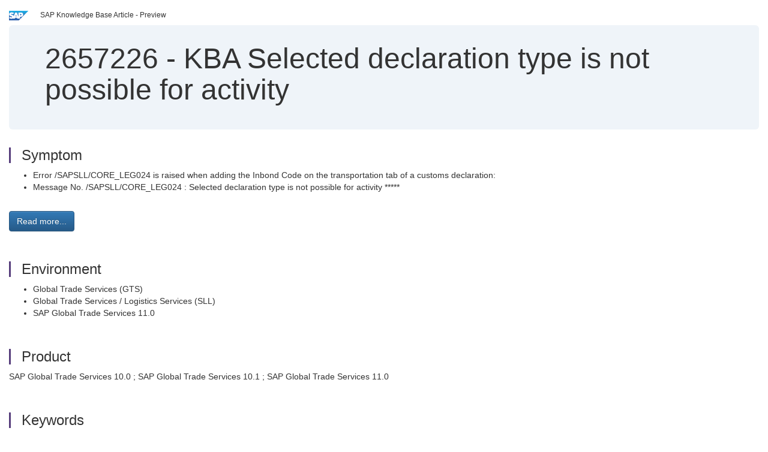

--- FILE ---
content_type: text/html; charset=utf-8
request_url: https://userapps.support.sap.com/sap/support/knowledge/en/2657226
body_size: 3320
content:
<?xml version="1.0" encoding="UTF-8" ?>
<!DOCTYPE html PUBLIC "-//W3C//DTD XHTML 1.0 Transitional//EN" "http://www.w3.org/TR/xhtml1/DTD/xhtml1-transitional.dtd">


<html xmlns="http://www.w3.org/1999/xhtml" lang="en">

<head>
    <title>2657226 - KBA Selected declaration type is not possible for activity | SAP Knowledge Base Article</title>

    <link rel="canonical" href="https://userapps.support.sap.com/sap/support/knowledge/en/2657226" />
    <link rel="shortcut icon" href="/sap(====)/support/notes/service/favicon.ico" type="image/x-icon" />
    <link rel="stylesheet" href="/sap(====)/support/notes/service/main.css" />

    <meta http-equiv="X-UA-Compatible" content="IE=edge" />
    <meta name="viewport" content="width=device-width, initial-scale=1.0" />
    <meta name="keywords" content="/SAPSLL/CUS_EXP, /SAPSLL/CORE_LEG024, /SAPSLL/CORE_LEG 024, /SAPSLL/CUCRPS_DB_RNG_READ, IS_CRIT-PROCS[] , KBA , SLL-LEG-CUS , Customs Management , SLL-LEG-CNS-CUS , Consulting: Customs Management , Pr" />
    <meta name="component" content=",SLL-LEG-CUS" />
    <meta name="other_component" content="SLL-LEG-CNS-CUS" />
    <meta name="description" content="Error /SAPSLL/CORE_LEG024 is raised when adding the Inbond Code on the transportation tab of a customs declaration: Message No. /SAPSLL/CORE_LEG024 : Selected declaration type is not possible for activity *****" />
    <meta name="robots" content="index, nofollow, noodp, noydir, noarchive" />
    <meta name="google" content="notranslate" />
    <meta name="updated_timestamp" content="2025-04-02 05:44:15"/>
    <meta name="sm_tech_ids" content="01200615320800000574,01200314690900002630,01200615320800000574,01200314690900004528,01200615320800000574,67838200100900007309"/>
    <meta http-equiv="cache-control" content="max-age=0" />
    <meta http-equiv="cache-control" content="no-cache" />
    <meta http-equiv="expires" content="0" />
    <meta http-equiv="expires" content="Tue, 01 Jan 1980 1:00:00 GMT" />
    <meta http-equiv="pragma" content="no-cache" />

    <style type="text/css">
      
.mono{font-family:Lucida Console, Monaco, Courier new, monospace !important}.text-left{text-align:left !important}.table-responsive
tr>td:last-child>p{word-wrap:break-word;word-break:break-all}.rating-xxs{font-size:1em;display:inline}.rating-disabled .rating-input,.rating-disabled .rating-stars{cursor:auto}
a.nolink:link{color:black;text-decoration:none}a.nolink:active{color:black;text-decoration:none}a.nolink:visited{color:black;text-decoration:none}a.nolink:hover{color:black;text-decoration:none}.subheader{margin-bottom:0px}.anchor-hidden{margin-top:0px;ma
rgin-bottom:0px}.logo{margin-right:20px}.go-to{margin-right:5px}.section{border-left:3px solid
#563d7c;padding-left:18px;margin-top:50px}.section:first-of-type{margin-top:0px}.toc-header{font-weight:bold;margin-top:25px;margin-bottom:5px}.jumbotron{padding-top:5px;padding-bottom:5px;background-color:#eff4f9}.jumbotron
p{font-size:inherit;font-weight:inherit;margin-top:0px;margin-bottom:0px}.jumbotron h1,.jumbotron .h1{font-size:32px}@media screen and (min-width: 768px){.jumbotron{padding-top:30px;padding-bottom:30px}.jumbotron h1,.jumbotron
.h1{font-size:48px}}nav[data-toggle=toc]{top:30px;}nav[data-toggle=toc] .nav>li>a{font-size:100%}nav[data-toggle=toc] .nav .nav>li>a{font-size:95%}footer{margin-top:50px;text-align:center}@media (max-width: 468px){#print{display:none
!important}#side-panel{display:none !important}}@media (max-width: 768px){#show-panel{display:none !important}#hide-panel{display:none
!important}#top-link-block.affix-top{position:absolute;bottom:-82px;left:10px}#top-link-block.affix{position:fixed;bottom:80px;left:10px}nav.affix[data-toggle='toc']{position:static}nav[data-toggle='toc'] .nav .nav{display:block}}@media (min-width:
768px){h1:first-child{margin-top:0}}input[type=number]::-webkit-outer-spin-button,input[type=number]::-webkit-inner-spin-button{-webkit-appearance:none;margin:0}input[type=number]{-moz-appearance:textfield}.footer-obsolete{font-size:12px;position:absolute
;bottom:0;width:100%;height:60px;line-height:60px;background-color:#f5f5f5}a.footer-link:link,a.footer-link:visited{color:#000;display:inline-block;text-decoration:none}a.footer-link:hover,a.footer-link:active{color:#000;display:inline-block;text-decorati
on:underline}.footer-distributed{font-size:12px;background-color:#e9e9e9;box-shadow:0 1px 1px 0 rgba(0, 0, 0,
0.12);box-sizing:border-box;width:100%;text-align:left;padding-bottom:30px;padding-top:5px;padding-left:20px;padding-right:20px;margin-top:30px}.footer-distributed .footer-left,.footer-distributed .footer-center,.footer-distributed
.footer-right{display:inline-block;vertical-align:top}.footer-distributed .footer-left{padding-top:10px;width:33%}.footer-distributed h3{font-size:16px;font-weight:bold}.footer-distributed .footer-links-container{margin:20px 0
12px;padding:0}.footer-distributed .footer-center{padding-top:10px;width:33%;text-align:center}.footer-distributed .footer-right{padding-top:10px;width:33%;text-align:right}img.follow{width:24px;height:24px;max-width:24px}.footer-distributed
.footer-icons{}.footer-distributed .footer-icons a{margin-right:7px}@media (max-width: 880px){.footer-distributed .footer-left,.footer-distributed .footer-center,.footer-distributed
.footer-right{display:block;width:100%;margin-bottom:40px;text-align:center}.footer-distributed .footer-center i{margin-left:0}}
    </style>

    <script type="text/javascript" src="/sap(====)/support/notes/service/main.js"></script>

    <script type="text/javascript" >
    $(document).ready(function() {
    $( "img" ).not(".follow").not(".logo").addClass( "img-responsive" );
    });
    </script>

    
<script type="text/javascript" src="https://cdn.schemaapp.com/javascript/highlight.js"></script>
<script type="text/javascript" src="https://cdn.schemaapp.com/javascript/schemaFunctions.min.js"></script>
<script type="text/javascript" >schemaLoad("Acronym/Supportsap", "325UM-NQRHZ-P7T97-M5SY8");</script>

</head>

<body data-spy="scroll" data-target="#toc">
    <div class="container-fluid">
      <h2 data-toc-text="Title" id="Title" class="anchor-hidden"></h2>
      <div class="row">
        <div class="col-sm-6">
          <p class="subheader small text-left"><img class="logo" alt="SAP Logo" src="/sap(====)/support/notes/service/sap_logo.png" />SAP Knowledge Base Article - Preview</p>
        </div>
      </div>
      <div class="jumbotron">
        <h1><span>2657226</span> <span>-</span> KBA&#x20;Selected&#x20;declaration&#x20;type&#x20;is&#x20;not&#x20;possible&#x20;for&#x20;activity</h1>
      </div>
      <div id="content">
         <h2 data-toc-text="Description" class="anchor-hidden" id="Description"></h2>
         <h3 class="section" id="Symptom">Symptom</h3>
         <div style="font-size: 100.01%;">
         <p>
            
<ul>
<li>Error /SAPSLL/CORE_LEG024 is raised when adding the Inbond Code on the transportation tab of a customs declaration:</li>
<li>Message No. /SAPSLL/CORE_LEG024 : Selected declaration type is not possible for activity *****</li>
</ul>

            </p>
         <br/>
           <a rel="nofollow" class="btn btn-primary" href="/sap/support/knowledge/mimes/call.htm?number=2657226" role="button" target="blank" title="KBA Selected declaration type is not possible for activity">
              Read more...
           </a>
        <br/>
      </div>

<h3 class="section" id="Environment">Environment</h3>
<div style="font-size: 100.01%;">
   
<ul>
<li>Global Trade Services (GTS)</li>
<li>Global Trade Services / Logistics Services (SLL)</li>
<li>SAP Global Trade Services 11.0</li>
</ul>

</div>


<h3 class="section" id="Product">Product</h3>
<div style="font-size: 100.01%;">
  SAP&#x20;Global&#x20;Trade&#x20;Services&#x20;10.0&#x20;&#x3b;&#x20;SAP&#x20;Global&#x20;Trade&#x20;Services&#x20;10.1&#x20;&#x3b;&#x20;SAP&#x20;Global&#x20;Trade&#x20;Services&#x20;11.0
</div>


<h3 class="section" id="Keywords">Keywords</h3>
<div style="font-size: 100.01%;">
   <p> 
/SAPSLL/CUS_EXP,&#160;/SAPSLL/CORE_LEG024,&#160;/SAPSLL/CORE_LEG 024,&#160;/SAPSLL/CUCRPS_DB_RNG_READ,&#160;IS_CRIT-PROCS[] , KBA , SLL-LEG-CUS , Customs Management , SLL-LEG-CNS-CUS , Consulting: Customs Management , Problem </p>
</div>

          <h3 class="section" id="About">About this page</h3>
          This is a preview of a SAP Knowledge Base Article. Click <a rel="nofollow" href="/sap/support/knowledge/mimes/call.htm?number=2657226" title="KBA&#x20;Selected&#x20;declaration&#x20;type&#x20;is&#x20;not&#x20;possible&#x20;for&#x20;activity">more</a> to access the full version on SAP&#x20;for&#x20;Me (Login
required).
          <h3 class="section" id="Search_Additional">Search for additional results</h3>
          <p>Visit SAP Support Portal&#39;s <a href="https://support.sap.com/kb-incidents/notes.html">SAP Notes and KBA Search</a>.</p>
  </div>
</div>

<div id="footer" class="footer-distributed">
  <div class="footer-left">
    <h3>Legal</h3>
    <p class="footer-links">
      <a class="footer-link" href="http://www.sap.com/corporate-en/about/legal/privacy.html">Privacy</a> |
      <a class="footer-link" href="https://support.sap.com/support-programs-services/about/terms-of-use.html">Terms&#x20;of&#x20;use</a> |
      <a class="footer-link" href="http://www.sap.com/corporate-en/about/legal/impressum.html">Legal&#x20;Disclosure</a> |
      <a class="footer-link" href="http://www.sap.com/corporate-en/about/legal/copyright/index.html">Copyright</a> |
      <a class="footer-link" href="http://www.sap.com/corporate-en/about/legal/copyright/index.html#trademark">Trademark</a>
    </p>
  </div>
  <div class="footer-center">
    <h3>Follow</h3>
    <div class="footer-icons">
      <a href="https://www.facebook.com/SAPDigitalBusinessServices" target="_blank"><img class="follow" alt="Facebook" src="/sap(====)/support/notes/service/facebook.svg"/></a>
      <a href="https://twitter.com/SAPSupportHelp" target="_blank"><img class="follow" alt="Twitter" src="/sap(====)/support/notes/service/twitter.svg"/></a>
      <a href="https://www.youtube.com/user/SAPSupportInfo" target="_blank"><img class="follow" alt="YouTube" src="/sap(====)/support/notes/service/youtube.svg"/></a>
      <a href="https://www.linkedin.com/groups/138840" target="_blank"><img class="follow" alt="LinkedIn" src="/sap(====)/support/notes/service/linkedin.svg"/></a>
      <a href="https://www.instagram.com/sap/" target="_blank"><img class="follow" alt="Instagram" src="/sap(====)/support/notes/service/instagram2.svg"/></a>
    </div>
  </div>
</div>

</body>

</html>
<script type="text/javascript" language="JavaScript" id="SEC_SESSTOKEN" value="51adRP6XvYdHZD5xRijWaw=="   src="/sap/public/bc/ur/sap_secu.js"></script>

--- FILE ---
content_type: application/x-javascript
request_url: https://userapps.support.sap.com/sap/public/bc/ur/sap_secu.js
body_size: 6576
content:
/**************************************
 *
 * SAP Security client framework
 *
 * v1.0 tj/100401
 * v1.1 tj/100924
 * v1.2 tj/101221  handling local anchors
 * v1.3 tj/110719  advanced URL recognition
 * v1.4 tj/130410  correction for Chrome, itsp/session_id_path, ...
 *                 browser indep. CreateElement()
 * v1.5 tj/170127  SONAR cleaned source
 *
 **************************************/

if ("undefined" === typeof oSAPSecu)
{

  var _myDecodeURI  = function( in_url  ) { var rv; try { rv = decodeURIComponent(in_url); } catch(ex){ rv = in_url; } return rv; },
      _loc          = function( in_attr ) { // this weird functionality is needed for reverse proxies, that might change the code
                                            var rv = null, o;
                                            o = (window === this) ? window["lo"+"cation"] : this;
                                            switch (in_attr)
                                            {
                                              case "hst" : rv = o["ho"+"stname"]; break;
                                              case "pth" : rv = o["pa"+"thname"]; break;
                                              case "prt" : rv = o["po"+"rt"]; break;
                                              case "hsh" : rv = o["ha"+"sh"]; break;
                                              case "hrf" : rv = o["hr"+"ef"]; break;
                                              case "prl" : rv = o["pr"+"otocol"]; break;
                                              case "sea" : rv = o["se"+"arch"]; break;
                                              default    : rv = null;
                                            }
                                            return rv;
                                          };

  /*eslint-disable-next-line no-redeclare */
  var oSAPSecu = {        // this variable is supposed to be global

    myDecodeURI : _myDecodeURI,

    // CONSTANTS //////////////////////

    CONST : {
      TOKEN_SESS_ID        : "SEC_SESSTOKEN",   //                  <- server
      TOKEN_SESS_INPUT_ID  : "SESSION_TOKEN",   // input field name -> server (BSP)
      LINK_SET_ATTRIB      : "TOKSET",

      ERR : {
        OK                          : [    0, "OK"],
        OBJECT_NOT_VALID            : [    9, "SAP Security Object not valid"],
        INIT_FAILED                 : [   10, "SAP Security initialization failed"],
        TOKEN_SESS_UNDEFINED        : [ 1000, "Session Token undefined"],
        TOKEN_SESS_CREATION_FAILED  : [ 1005, "Session Token creation failed"],
        ERR_WRONG_PUSH_CALL         : [50010, "Wrong error call"]
      },  // CONST.ERR
      TEXTS : {
        ERR_ALERT_PREFIX     : "ERROR Status: ",
        ERR_ALERT_LIST_EMPTY : "No errors occured"
      } // CONST.TEXTS
    },  // CONST


    // GET URL TAG LIST ///////////////

    // to be modified by each framework to meet their requirements

    // insert token as GET parameter into the following tags/attributes
    //                tag       attribute  eval path?
    _a_link_list : [ ["a",      "href",    true],
                     ["area",   "href",    true],
                     // ["frame",  "src",     true],
                     // ["iframe", "src",     true],
                     // ["img",    "src",     true]
                     // ["embed",  "src",     true]
                     null
                   ],

    _o_path_eval_lists : {
        // paths with the following pattern are eligable candidates for appending the token to the URL
        include : [ new RegExp("^(\\/(\\w+\\/)*\\w+(?=(\\(|\\%28))|\\.(\\/\\S*)?|[^\\/]+|\\?.*)"),  null ],
        // paths with the following pattern must be ignored
        exclude : [ new RegExp("^\\/\\w+(?!(\\(|\\%28))"),  new RegExp("sap\\/public"),  new RegExp("^\\/$"),  null ]
    },


    // ATTRIBUTES /////////////////////

    _is_valid       : false,
    _is_initialized : false,

    // Tokens
    _s_token_sess : null,

    _loc          : location,

    // server/session URL
    _s_session_url : { hostnme : _loc("hst"),
                    /* hostserver : _loc("hst").match(/^[^\.]* /),
                       hostdomain : _loc("hst").match(/\..*$/), */
                       prt : _loc("prt"),
                       pathnme : _myDecodeURI(_loc("pth"))
                     },


    // Error handling
    _a_err_list          : [],
    _is_err_alert_active : false,

    // development support
    _is_debugmode_active : false,


    // PRIVATE METHODS ////////////////

    _reset : function ()
    {
      this._is_valid        = false;
      this._is_initialized  = false;
      this._s_token_sess    = null;
      this._loc             = location;
      this._s_session_url   = { hostnme:_loc("hst"), prt:_loc("prt"), pathnme:_loc("pth") };
    },

    _initialize : function ()
    {
      var rc;

      this._s_session_url.hostnme = _loc.call(this._loc, "hst");
      this._s_session_url.prt     = _loc.call(this._loc, "prt");
      this._s_session_url.pathnme = this.myDecodeURI(_loc.call(this._loc, "pth"));

      if (this._set_session_token())
      {
        this._is_valid = true;
        this._create_session_token_reqfield();
        this._modify_link_tags();        // try it. It may fail if this script was included before any <form>
      }

      // register onload event handler to continue initialization
      var initOnload = function(in_obj){return function(){in_obj._initialize_onload();};};
      if ("undefined" === typeof document.attachEvent)
      {
        window.addEventListener("load", initOnload(this), true);
      }
      else
      {
        window.attachEvent("onload", initOnload(this));
      }

      this._is_initialized = true;

      rc = true;
      this._is_valid = rc;

      return rc;
    },  // initialize()

    _initialize_onload : function ()
    {
      var rc   = false;

      if (this._set_session_token())
      {
        this._is_valid = true;
        rc = this._create_session_token_reqfield();
        rc = this._modify_link_tags() && rc;
        if (!rc)
        {
          this._error(this.CONST.ERR.TOKEN_SESS_CREATION_FAILED);
          rc = false;
        }
      }
      else
      {
        this._error(this.CONST.ERR.TOKEN_SESS_UNDEFINED);
      }

      this._is_valid = rc;

      return rc;
    },  // _initialize_onload()

    _set_session_token : function ()
    {
      var rc = false,
          sName = this.CONST.TOKEN_SESS_ID,
          i,
          sToken = null;

      if (null == this._s_token_sess)
      {
        // was the token transported as a Javascript variable?
        if ("string" === typeof(self[sName]))
        {
          sToken = self[sName];
          rc = true;
        }

        if (null == sToken)
        {
          if (null != (i = document.getElementById(sName))
              || (null != (i = document.getElementsByTagName(sName))
                  && 0 < i.length && null != (i = i[0])
                  )
              )
          {
            sToken = i.getAttribute("value");
            rc = true;
          }
          else
          {
            this._error(this.CONST.ERR.TOKEN_SESS_UNDEFINED);
          }
        }

        if (rc)
          this._s_token_sess = sToken;
      }
      else
        rc = true;

      return rc;
    },  // _set_session_token()


    _get_session_token_parameter : function ()
    {
      var oRv;
      if (this._is_valid && this._s_token_sess)
        oRv = { "name" : this.CONST.TOKEN_SESS_INPUT_ID, "value" : this._s_token_sess };
      else
        oRv = null;

      return oRv;
    },  // _get_session_token_parameter()


    _get_session_token : function ()
    {
      var rv;
      if (this._is_valid && this._s_token_sess)
        rv = this._s_token_sess;
      else
        rv = null;

      return rv;
    },  // _get_session_token()

    _get_session_tokenname : function ()
    {
      return this.CONST.TOKEN_SESS_INPUT_ID;
    },  // _get_session_tokenname()

    _create_session_token_reqfield : function ( in_bo_setAllLinks )
    {
      var rc = false,
          oform = document.getElementsByTagName("form"),
          i, l, a, r,
          bo = in_bo_setAllLinks;

      if (this._is_valid)
      {
        if (this._s_token_sess)
        {
          for (i = 0, l = oform.length; i < l; i++)
          {
            if (bo || ("1" !== oform[i].getAttribute(this.CONST.LINK_SET_ATTRIB)))
            {
              if (this._create_hiddeninput_field(oform[i], this.CONST.TOKEN_SESS_INPUT_ID, this._s_token_sess))
                rc = true;
              oform[i].setAttribute(this.CONST.LINK_SET_ATTRIB, "1");

              /* /tj/110202/ delete parameter in action (we have set it in an input field) */
              if (!(a = oform[i].getAttribute("action")))
              {
                a = _loc("hrf");
              }
              if (a && 0 < a.indexOf(this.CONST.TOKEN_SESS_INPUT_ID))
              {
                r = new RegExp(this.CONST.TOKEN_SESS_INPUT_ID + "=[^&#]*", "gi");
                a = a.replace(r, "");
                oform[i].setAttribute("action", a);
              }
            }
            else
              rc = true;
          }
        }
        else
        {
          this._error(this.CONST.ERR.TOKEN_SESS_UNDEFINED);
        }
      }
      else
      {
        this._error(this.CONST.ERR.OBJECT_NOT_VALID);
      }

      return rc;
    },  // _create_session_token_reqfield()

    _create_hiddeninput_field : function ( in_form, in_name, in_value )
    {
      var rc    = false,
          newel = null,
          i, l, inpflds;

      if (null != in_form && null != in_name)
      {
        if (null == in_value)
          in_value = "";

        for (i = 0, inpflds = in_form.getElementsByTagName("input"), l = inpflds.length; i < l; i++)
        {
          if (inpflds[i].getAttribute("name") === in_name)
          {
            newel = inpflds[i];
            break;
          }
        }

        if (null == newel)      // input field does not exist yet
        {
          // <input
          owguDOM.HTMLCreateElement("input", {"name":in_name, "type":"hidden", "value":in_value}, self.document, 3, in_form);
        }
        else
        {
          newel.setAttribute("value", in_value);
        }
        rc = true;
      }

      return rc;
    },  // _create_hiddeninput_field()


    _get_location : function ( loc )
    {
      var el = document.createElement("a");
      el["h"+"ref"] = loc.toString();
      return el;
    },

    /*eslint complexity: ["error",30]*/
    _is_eligible_url : function ( in_url )
    {
      var rc = false,
          altLoc, sPath, aip, i, sPathname;

      if ("string" === typeof in_url)
      {

        in_url = this.myDecodeURI(in_url);  // Firefox needs some tweaking

        if ("#" === in_url.charAt(0))
          return false; // URLs with just an anchor don't need a token

        altLoc = this._get_location(in_url);

        if ( _loc.call(altLoc, "prl") === "javascript:")
        {
          return false;
        }

        sPathname = _loc.call(altLoc, "pth");
        if ( (_loc.call(altLoc, "prl") || ("/" === in_url.charAt(0))) && _loc.call(altLoc, "pth") && ("/" !== _loc.call(altLoc, "pth").charAt(0)))
          sPathname = "/" + _loc.call(altLoc, "pth"); // pathname in IE doesn't have always the leading /

        sPath = sPathname + _loc.call(altLoc, "sea") + _loc.call(altLoc, "hsh");

        // compare url parts with our host etc.

        if (_loc.call(altLoc, "hst"))  // host name provided - absolute URL
        {
          if (!_loc.call(altLoc, "prl"))
          {
            rc = false;
          }
          // hostname for literal IPv6 in IE doesn't have the square brackets
          else if ((_loc.call(altLoc, "hst") === this._s_session_url.hostnme)
                   || (("[" === this._s_session_url.hostnme.charAt(0))
                      && ( ("[" +  _loc.call(altLoc, "hst") + "]" === this._s_session_url.hostnme)
                         )
                      )
                  )
          {
            if (  (!_loc.call(altLoc, "prt") && (  (( "80" === this._s_session_url.prt)  && ("http:"  === _loc.call(altLoc, "prl")))
                                      || (("443" === this._s_session_url.prt)  && ("https:" === _loc.call(altLoc, "prl"))) ) )
               || (!this._s_session_url.prt
                  && (  (( "80" === _loc.call(altLoc, "prt")) && ("http:"  === _loc.call(altLoc, "prl")))
                                               || (("443" === _loc.call(altLoc, "prt")) && ("https:" === _loc.call(altLoc, "prl"))) ) )
               || (_loc.call(altLoc, "prt") === this._s_session_url.prt)
               )  // port parity
            {
              rc = true;
            }
          }
        }
        else
        {
            rc = true;
        }

        // now check for pathname
        if (rc && sPath)
        {
          // first, check for the link pointing to a *local* anker (same path, no parameters -> no REQ)
          if ((_loc.call(altLoc, "hsh") && !_loc.call(altLoc, "sea") && (!sPathname || (sPathname === this._s_session_url.pathnme)) )
              || (0 === in_url.search(new RegExp("^mailto\\:")))
             )
          {
            rc = false;
          }
          else if (null != (aip = this._o_path_eval_lists.include))

          // here the pathnames should be compared
          //   NOTE: take into account the differences from current path to generated paths in a tags!

          {
            // let us check the path for an "include pattern", if existant (!)
            for (i=0; null != aip[i]; i++)
            {
              if (0 > sPath.search(aip[i]))
              {
                rc = false;
              }
              else
              {
                rc = true;
                break;
              }
            }
          }
          else if (null != (aip = this._o_path_eval_lists.exclude))
          {
            // else (!), we check for pure mime paths ("exclude pattern") that we must not touch
            for (i = 0; null != aip[i]; i++)
            {
              if (0 <= sPath.search(aip[i]))
              {
                rc = false;
                break;
              }
            }
          }
        }
        else if (!_loc.call(altLoc, "hst") && !sPathname)
        {
          rc = true;
        }
      }

      return rc;
    },  // _is_eligible_url()

    _modify_link_tags : function ( in_bo_setAllLinks )
    {
      var rc = false,
          all, ailu, attr,
          otag, el, s,
          i, k, l,
          bo   = in_bo_setAllLinks,
          boIE = null != document.all;

      if (this._is_valid)
      {
        if (this._s_token_sess)
        {
          for (k=0, all=this._a_link_list; null != (ailu = all[k]); k++)
          {
            otag = document.getElementsByTagName(ailu[0]);
            l = otag ? otag.length : 0;
            if (l > 0 && (bo || "1" !== otag[l-1].getAttribute(this.CONST.LINK_SET_ATTRIB)))
            {
              attr = ailu[1];
              for (i = 0, l = otag.length; i < l; i++)
              {
                el = otag[i];
                if (bo || ("1" !== el.getAttribute(this.CONST.LINK_SET_ATTRIB))   // has element already been checked?
                      && null != (s = el.getAttribute(attr, 2))                   // source attribut set?
                      && !("" === s && boIE && s === el.getAttribute(attr))       // IE: anchors look like links with href="", baah!
                   )
                {
                  if (null != (s = this._modify_url(s, true)))
                  {
                    el.setAttribute(attr, s);
                  }
                  el.setAttribute(this.CONST.LINK_SET_ATTRIB, "1");
                }
              }
            }
          }
          rc = true;
        }
        else
        {
          this._error(this.CONST.ERR.TOKEN_SESS_UNDEFINED);
        }
      }
      else
      {
        this._error(this.CONST.ERR.OBJECT_NOT_VALID);
      }

      return rc;
    },  // _modify_link_tags()

    _modify_url : function ( in_url, in_boReturnNullIfUnmodified )
    {
      var rv = null,
          altLoc, s_wo_hash;

      if (this._s_token_sess)
      {
        if (null != in_url && this._is_eligible_url(in_url))
        {
          altLoc = this._get_location(in_url);
          s_wo_hash = "";
          if (_loc.call(altLoc, "prl"))
            s_wo_hash = _loc.call(altLoc, "prl") + "//";
          if ( (-1 !== _loc.call(altLoc, "hst").indexOf(":")) && ("[" !== _loc.call(altLoc, "hst").charAt(0)) )
            // hostname for literal IPv6 in IE doesn't have the square brackets
            s_wo_hash += "[" + _loc.call(altLoc, "hst") + "]";
          else
            s_wo_hash += _loc.call(altLoc, "hst");
          if (_loc.call(altLoc, "prt"))
            s_wo_hash += ":" + _loc.call(altLoc, "prt");
          if ( (_loc.call(altLoc, "prl") || ("/" === in_url.charAt(0))) && _loc.call(altLoc, "pth") && ("/" !== _loc.call(altLoc, "pth").charAt(0)))
            s_wo_hash += "/"; // pathname in IE doesn't have always the leading /
          s_wo_hash += _loc.call(altLoc, "pth") + _loc.call(altLoc, "sea");
          if (_loc.call(altLoc, "sea"))
            rv = [s_wo_hash, "&", this.CONST.TOKEN_SESS_INPUT_ID, "=", this._s_token_sess, _loc.call(altLoc, "hsh")].join("");
          else
            rv = [s_wo_hash, "?", this.CONST.TOKEN_SESS_INPUT_ID, "=", this._s_token_sess, _loc.call(altLoc, "hsh")].join("");
        }
      }
      else
      {
        this._error(this.CONST.ERR.TOKEN_SESS_UNDEFINED);
      }

      if (!in_boReturnNullIfUnmodified && null == rv)
        rv = in_url;

      return rv;
    },  // _modify_link_tags()


    // Error handling and messaging

    _error : function ( in_error )
    {
      this._err_push_new_error(in_error);
      this._err_alert_last_error();
    },  // _error()

    _err_get_error_text : function ( in_error )
    {
      var rv = null;
      if (null != in_error)
      {
        if ("object" === typeof in_error)
          rv = in_error[1];
        else
          rv = in_error.toString();
      }
      return rv;
    },  // _err_get_error_text()

    _err_push_new_error : function ( in_error )
    {
      if (null != in_error)
      {
        this._a_err_list.push(in_error);
      }
      else
      {
        this._err_push_new_error(this.CONST.ERR_WRONG_PUSH_CALL);
      }
    },  // _err_push_new_error()

    _err_alert : function ( in_s_err_text )
    {
      if (this._is_err_alert_active || this._is_debugmode_active)
      {
        alert(in_s_err_text);
      }
    },  // _err_alert()

    _err_alert_last_error : function ()
    {
      var i, err;
      if (0 < (i = this._a_err_list.length))
      {
        err = this._a_err_list[i-1];
        this._err_alert(this.CONST.TEXTS.ERR_ALERT_PREFIX + this._err_get_error_text(err));
      }
      else
      {
        this._err_alert(this.CONST.TEXTS.ERR_ALERT_PREFIX + this._err_get_error_text(this.CONST.TEXTS.ERR_ALERT_LIST_EMPTY));
      }
    },  // _err_alert_last_error()

    _err_alert_errors : function ( in_max_count, in_force )
    {
      var i, l, s = this.CONST.TEXTS.ERR_ALERT_PREFIX,
          dm = this._is_debugmode_active;

      if (in_force)
        this._is_debugmode_active = true;

      if (0 < (l = this._a_err_list.length))
      {
        if ((null == in_max_count) || (100 < in_max_count))
        {
          in_max_count = 100; // list only the last 100 errors
        }
        if (l > in_max_count)
        {
          l = in_max_count;
        }
        for (i = l; i > 0; )
        {
          s = [s, "\n", i--, ": ", this._err_get_error_text(this._a_err_list[i])].join("");
        }
        this._err_alert(s);
      }
      else
      {
        this._err_alert(this.CONST.TEXTS.ERR_ALERT_PREFIX + this.CONST.TEXTS.ERR_ALERT_LIST_EMPTY);
      }

      this._is_debugmode_active = dm;
    },  // _err_alert_last_error()


    _initializeFormsDelayed : function ( in_delay, in_inseries )
    {
      var bo_firstcall = in_inseries !== true,
          delay        = (null != in_delay ? in_delay : 1),
          tk, i, l, arel, bo;

      if (bo_firstcall)
      {
        if (null != this._initializeFormsDelayed_timer)
          clearTimeout(this._initializeFormsDelayed_timer);
        this._initializeFormsDelayed_timer = setTimeout(["oSAPSecu._initializeFormsDelayed(", delay, ", true)"].join(""), delay);
      }
      else
      {
        clearTimeout(this._initializeFormsDelayed_timer);
        this._initializeFormsDelayed_timer = null;
        if (this._is_valid)
        {
          tk = this._s_token_sess;
          for (arel = document.getElementsByName(this.CONST.TOKEN_SESS_INPUT_ID.toLowerCase()), i = 0, l = arel.length, bo=false; i < l; i++)
          {
            if (tk !== arel[i].getAttribute("value"))
            {
              bo = true;
              break;
            }
          }
          if (bo)
            this._create_session_token_reqfield(true);
          else
            this._initializeFormsDelayed(50, false);
        }
      }
    },  // _initializeFormsDelayed()

    _initializeFormsDelayed_timer : null,

    // END OF OBJECT //////////////////

    nul : null

  };  // Object oSAPSecu



  // DOM methods ////////////////////

  if ("undefined" === typeof owguDOM)
  {
    var owguDOM = {
      // Attributes
      CONST : { EnumAction : { "DONT":0, "REPLACE":1, "INSERT":2, "APPEND":3 } },
      boUseInjection : false,     // use injection (innerHTML) for creating elements
      iCreateMethod  : false,     // 1 for old IE style {foo = document.createElement("<div id=\"id\" ...>")}

      // Methods

      SetCreateMethod : function ( in_boUseInnerHTML )
      {
        this.boUseInjection = in_boUseInnerHTML;
        return this;
      } // owguDOM.SetCreateMethod()
      ,

      /* HTMLCreateElement
         Arguments:
            in_element        : HTML element to be created, e. g. "div" or "form"
            in_aAttributes    : optional; array of name-value objects { "name-of-attribute" : "value-of-attribute" }
            in_document       : optional (default self.document); document used to create element
            in_action         : optional (default 3);  { see CONST.EnumAction }
            in_parentElement  : optional; if in_action, then parentNode that in_element is attached to
       */
      HTMLCreateElement : function ( in_element, in_aAttributes, in_document, in_action, in_parentElement, in_out_string )
      {
        var rv = null,
            ty, el, s, i, l, e, o;

        if (null != in_element)
        {
          if (null === (o = in_aAttributes))
          {
            ty = 0;
          }
          else
          {
            switch (typeof o)
            {
              case "object"    :
                ty = o instanceof Array ? 8 : (o instanceof Error ? 10 : (o instanceof RegExp ? 4 : (o instanceof Date ? 5 : 9)));
                break;
              case "string"    :
                ty = 3;
                break;
              default          :
                ty = 0;   // not allowed
                break;
            }
          }

          if ((this.boUseInjection && (null != in_parentElement)) || (null != in_out_string))
          {
            s = "<" + in_element;
            if (9 === ty)   // arr
            {
              for (e in o)
              {
                s = [s, " ", e, "=\"", o[e], "\" "].join("");
              }
            }
            else if (3 === ty)    // str
            {
              s = [s, " ", o].join("");
            }
            s = s + ">";

            if (null != in_out_string)
            {
              in_out_string = s;
            }

            if (null != in_parentElement)
            {
              switch (in_action)
              {
                case 3 : // this.CONST.EnumAction["APPEND"] :
                  in_parentElement.innerHTML = [in_parentElement.innerHTML, s].join("");
                  rv = in_parentElement.lastChild;
                  break;
                case 1 : // this.CONST.EnumAction["REPLACE"] :
                  in_parentElement.innerHTML = s;
                  break;
                case 2 : // this.CONST.EnumAction["INSERT"] :
                  in_parentElement.innerHTML = [s, in_parentElement.innerHTML].join("");
                  rv = in_parentElement.firstChild;
                  break;
                default :
                  break;
              }
            }
          }
          else
          {
            if (1 === this._DetermineCreateMethod())
            {
              s = "<"+in_element;
              if (9 === ty)   // ob
              {
                for (e in o)
                {
                  s = [s, " ", e, "=\"", o[e], "\""].join("");
                }
              }
              else if (3 === ty)    // str
              {
                s = [s, " ", o].join("");
              }
              s = s + ">";
              try
              {
                el = (null != in_document ? in_document : self.document).createElement(s);
              }
              catch (ex) {}
            }
            else
            {
              if (null != (el = (null != in_document ? in_document : self.document).createElement(in_element)))
              {
                if (9 === ty)   // obj
                {
                  for (e in o)
                  {
                    el.setAttribute(e, o[e]);
                  }
                }
                else if (8 === ty)    // arr
                {
                  for (i = 0, l = in_aAttributes.length; i < l; i++)
                  {
                    for (e in (o = in_aAttributes[i]))
                    {
                      el.setAttribute(e, o[e]);
                    }
                  }
                }
              }
            } // if this._DetermineCreateMethod()

            if (null != el)
            {
              if (null != in_parentElement)
              {
                try
                {
                  switch (in_action)
                  {
                    case 3 : // this.CONST.EnumAction["APPEND"] :
                      el = in_parentElement.appendChild(el);
                      break;
                    case 1 : // this.CONST.EnumAction["REPLACE"] :
                      in_parentElement.innerHTML = el.outerHTML;
                      break;
                    case 2 : // this.CONST.EnumAction["INSERT"] :
                      if (in_parentElement.hasChildNodes)
                      {
                        el = in_parentElement.insertBefore(el, in_parentElement.firstChild);
                      }
                      break;
                    default :
                      break;
                  }

                rv = el;
                }
                catch (ex)
                {
                }
              }
              else
              {
                rv = el;
              }
            }
          } // if (useInjection) else
        } // if (in_element)

        return rv;
      } // owguDOM.HTMLCreateElement()
      ,

        _DetermineCreateMethod : function ()
        {
          var rv = 2; // default W3C way

          if (!this.iCreateMethod)
          {
            try
            {
              document.createElement("<div id=\"__MYTESTDIV__\">");
              rv = this.iCreateMethod = 1;
            }
            catch (ex)
            {
              rv = this.iCreateMethod = 2;
            }
          }
          this._DetermineCreateMethod = function(){return this.iCreateMethod;};

          return rv;

        } // owguDOM._DetermineCreateMethod()
        ,

        Initialize : function ()
        {
        } // owguDOM.Initialize()

      };  // owguDOM

  } // if (owguDOM is undefined)




  // PUBLIC METHODS /////////////////

  // Methods without parameters
  oSAPSecu.Initialize             = oSAPSecu._initialize;
  oSAPSecu.Reset                  = oSAPSecu._reset;
  oSAPSecu.GetSessionToken        = oSAPSecu._get_session_token;
  oSAPSecu.GetSessionTokenParameter = oSAPSecu._get_session_token_parameter;
  oSAPSecu.GetSessionTokenName    = oSAPSecu._get_session_tokenname;
  oSAPSecu.InitializeNewForms     = oSAPSecu._create_session_token_reqfield;
  oSAPSecu.InitializeForms        = function () { oSAPSecu._create_session_token_reqfield(true); };
  oSAPSecu.InitializeNewLinks     = oSAPSecu._modify_link_tags;
  oSAPSecu.InitializeLinks        = function () { oSAPSecu._modify_link_tags(true); };
  oSAPSecu.ErrorAlert             = oSAPSecu._err_alert_errors;
  oSAPSecu.URLAppendToken         = oSAPSecu._modify_url;

  oSAPSecu.owguDOM                = owguDOM;

  // Methods with one parameter

  // Usage: oSAPSecu.InitializeFormsDelayed()  or  oSAPSecu.InitializeFormsDelayed(delay)
  //        with delay providing the number of milliseconds until execution
  oSAPSecu.InitializeFormsDelayed = function ( in_delay ) { oSAPSecu._initializeFormsDelayed(in_delay); };


  if (!oSAPSecu.Initialize())
  {
    oSAPSecu.ErrorAlert(100, false);

    if ("undefined" === typeof document.attachEvent)
    {
      window.addEventListener("unload",
                              function()
                              {
                                oSAPSecu.Initialize = oSAPSecu._initialize = null;
                                oSAPSecu = null;
                              },
                              false);
    }
    else
    {
      window.attachEvent("onunload",
                         function()
                         {
                            oSAPSecu.Initialize = oSAPSecu._initialize = null;
                            oSAPSecu = null;
                         }
                        );
    }

  }
}
